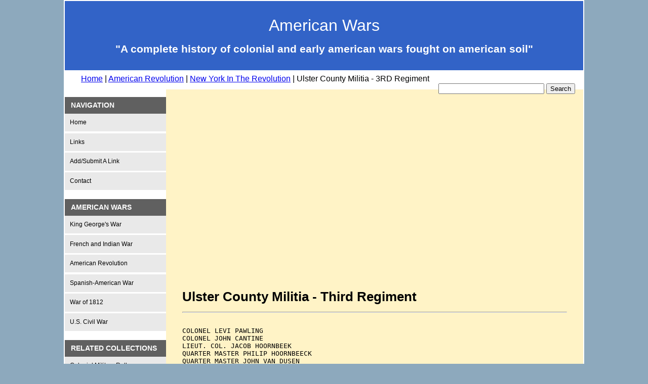

--- FILE ---
content_type: text/html
request_url: https://www.americanwars.org/ny-american-revolution/ulster-county-militia-third-regiment.htm
body_size: 6879
content:
<!DOCTYPE html PUBLIC "-//W3C//DTD XHTML 1.0 Transitional//EN"
   "http://www.w3.org/TR/xhtml1/DTD/xhtml1-transitional.dtd">
<html xmlns="http://www.w3.org/1999/xhtml" lang="en" xml:lang="en" >

<head>
<title>Ulster County Militia - Third Regiment | New York In The Revolution | American Wars</title>
  	<meta http-equiv="Content-Type" content="text/html; charset=utf-8" />
	<meta name="robots" content="index,follow"/>
	<meta name="author" content="Lynn Tooley"/>
	<meta http-equiv="copyright" content="Copyright 2012 New Horizons Genealogy All Rights Reserved "/>
	<meta name="description" content="Ulster County Militia - Third Regiment as found in the New York In The Revolution as Colony and State. A compilation of documents and records from The Office Of The State Comptroller."/>
	<meta name="keywords" content="Ulster County Militia, American Revolutionary War, American revolution, American war of independence, Revolutionary War, New York"/>
	<meta name="viewport" content="width=device-width, initial-scale=1, user-scalable=yes" />
		<link href="../style.css" rel="stylesheet" type="text/css" media="screen" />
		<link href="../style-mobile.css" rel="stylesheet" type="text/css" media="handheld" />
		<link href="../style-print.css" rel="stylesheet" type="text/css" media="print" />
		<link rel="canonical" href="https://www.americanwars.org/ny-american-revolution/ulster-county-militia-third-regiment.htm"/>
		
<!-- Clarity tracking code for http://www.americanwars.org/ -->
<script>    (function(c,l,a,r,i,t,y){
c[a]=c[a]||function(){
(c[a].q=c[a].q||[]).push(arguments)};
t=l.createElement(r);
t.async=1;
t.src="https://www.clarity.ms/tag/"+i;
y=l.getElementsByTagName(r)[0];
y.parentNode.insertBefore(t,y);
}
)(window, document, "clarity", "script", "47gybcsdvg");
</script>
</head>

<body>

<div id="wrapper">

<div id="header">
<div class="font1">American Wars</div><p />
<div class="font2">"A complete history of colonial and early american wars fought on american soil"</div>
</div>

<div id="breadCrumb">
	<div class="floatLeft">
		<a href="../index.html">Home</a> | <a href="../american-revolution.htm">American Revolution</a> | <a href="../american-revolution-new-york.htm">New York In The Revolution</a> | Ulster County Militia - 3RD Regiment
	</div>

	<div class="floatRight">
		<form action="http://www.google.com/cse" id="cse-search-box" target="_blank">
  		<div>
    		<input type="hidden" name="cx" value="partner-pub-9762023530508097:4589720426" />
    		<input type="hidden" name="ie" value="UTF-8" />
    		<input type="text" name="q" size="24" />
    		<input type="submit" name="sa" value="Search" />
 		 </div>
		</form>
		<script type="text/javascript" src="http://www.google.com/jsapi"></script>
		<script type="text/javascript">google.load("elements", "1", {packages: "transliteration"});</script>
		<script type="text/javascript" src="http://www.google.com/cse/t13n?form=cse-search-box&amp;t13n_langs=en"></script>

		<script type="text/javascript" src="http://www.google.com/coop/cse/brand?form=cse-search-box&amp;lang=en"></script>

	</div>
</div>

<div class="nav">
<h3 class="headerbar">Navigation</h3>
	<ul>
		<li><a href="../index.html">Home</a></li>
		<li><a href="../links.htm">Links</a></li>
		<li><a href="../add-submit-link.htm">Add/Submit A Link</a></li>
		<li><a href="../contact.htm">Contact</a></li>
	</ul>

<h3 class="headerbar">American Wars</h3>
	<ul>
		<li><a href="../king-georges-war.htm">King George's War</a></li>
		<li><a href="../french-indian-war.htm">French and Indian War</a></li>
		<li><a href="../american-revolution.htm">American Revolution</a></li>
		<li><a href="../spanish-american-war.htm">Spanish-American War</a></li>
		<li><a href="../war-1812.htm">War of 1812</a></li>
		<li><a href="../civil-war.htm">U.S. Civil War</a></li>
	</ul>

<h3 class="headerbar">Related Collections</h3>
	<ul>
		<li><a href="../colonial-military-rolls.htm">Colonial Military Rolls</a></li>
		<li><a href="../signers-declaration-independence.htm">Declaration of Independence</a></li>
		<li><a href="../presidents-united-states.htm">United States Presidents</a></li>
	</ul>
<p />
<div class="navAdspace">
<script async src="//pagead2.googlesyndication.com/pagead/js/adsbygoogle.js"></script>
<!-- AW Link Responsive -->
<ins class="adsbygoogle"
     style="display:block"
     data-ad-client="ca-pub-9762023530508097"
     data-ad-slot="4880654457"
     data-ad-format="link"
     data-full-width-responsive="true"></ins>
<script>
(adsbygoogle = window.adsbygoogle || []).push({});
</script>
<p />
	</div>
</div>

<div id="content">
<br />
<p class="center">
<script async src="//pagead2.googlesyndication.com/pagead/js/adsbygoogle.js"></script>
<!-- AW Responsive -->
<ins class="adsbygoogle"
     style="display:block"
     data-ad-client="ca-pub-9762023530508097"
     data-ad-slot="9645177071"
     data-ad-format="auto"
     data-full-width-responsive="true"></ins>
<script>
(adsbygoogle = window.adsbygoogle || []).push({});
</script>
</p>
<br />
<h1>Ulster County Militia - Third Regiment</h1>
<p />
<hr />
<pre>

COLONEL LEVI PAWLING
COLONEL JOHN CANTINE
LIEUT. COL. JACOB HOORNBEEK
QUARTER MASTER PHILIP HOORNBEECK
QUARTER MASTER JOHN VAN DUSEN

Capt. Andrew Bevier
Capt. John Brinkerhoff
Capt. Francis Burns
Capt. Moses Cantine
Capt. Jacob Conklin
Capt. William Cross
Capt. William Faulkner
Capt. John A. Hardenbergh
Capt. John Hasbrouck
Capt. Benjamin Kortroght
Capt. James Milliken
Capt. Peleg Ransom
Capt. Frederick Schoonmaker
Capt. Jochem Schoonmaker
Lieut. Alexander Beatty
Lieut. Richard Brodhead
Lieut. John Depuy
Lieut. John C. Dewitt
Lieut. Ruben Dewitt
Lieut. Cornelius Duboys
Lieut. Daniel Freer
Lieut. Nicholas Hardenbergh
Lieut. Jacobus Hasbroock
Lieut. Joseph Hasbrook
Lieut. Josiah Hasbrouck
Lieut. Jonathan Herdenbergh
Lieut. Nathaniel Potter
Lieut. William Swartwout
Lieut. Jonathan Terwileger
Lieut. Robert Thompson
Lieut. Cornelius Van Waganen
Lieut. Dirrick Wesbrook
Lieut. Frederic Wesbrook
Ensign, Moses Depuy, Jr.
Ensign, John Dewitt
Ensign, Levi Deyo
Ensign, William Elsworth
Ensign, Jacob D. Hoornbeek
Ensign, Robert Mole
Ensign, John Roosa
Ensign, Peter Smith
Ensign, Jacobus Swartwout

<strong>ENLISTED MEN</strong>
Achmodey, Jacobus
Acker, Johannis
Airs, William
Aker, John
Aldridge, Daniel
Aldridge, Gilbert
Aldridge, Robert
Allen, Isaac
Aller, John
Anderson, William
Annist, Corn
Annist, Peter
Arnet, John
Aston, Jeremiah
Atkins, David
Baker, Bartholomew
Barager, William Helimus
Barber, William
Barger, Wouler
Barley, Jonathan
Barlow, Nathan
Barret, John
Barten, Isaac
Bartholamoo, John
Beaker, Ephraham
Beasmer, Michel
Beatty, John
Beary, Robert
Beck, Nathaniel
Bell, William
Benjamin, Chester
Benjamin, Darius
Benjamin, Devyno
Benjamin, Uriah
Berrit, John
Berry, Peter
Besemer, Jacobus
Bevier, Abraham
Bevier, Abraham, Jr.
Bevier, Benjamin
Bevier, Coenradt
Bevier, Cornelius
Bevier, Jacob
Bevier, Matthew
Bevier, Nathaniel
Bevier, Petrus
Bevinns, David
Bishop, James
Bishop, John
Black, John
Black, Robert
Blows, John
Bodcley, John
Bodel, Samuel
Bodley, John
Bogardus, Petrus
Bogart, Cornelius
Braden, Thomas
Bradley, Daniel
Bray, William
Brian, James
Bride, James
Brink, John
Brink, Robert
Brodhead, Daniel
Brodhead, Henry
Brodhead, Samual
Brodhead, William
Brooks, Joseph
Brooks, William
Brown, George
Brown, John
Brown, Joseph
Brown, Josiah
Brown, Peter
Buch, Jacobus, Jr.
Bunshoten, Jacob
Buoy, William
Burge, Thomas
Burger, Nicolaes
Burger, Petrus
Burges, Thomas
Burhans, Abraham
Burnet, Isaac
Burpans, Edward
Bush, Jacobus
Buswel, Zahariah
Buyker, Ziles
Cambell, Robert
Camble, I. Reuben
Camble, Rubin
Camble, Simeon
Campbell, John
Campbell, Joshua
Can, Abraham
Cantine, John
Cantine, John, Jr.
Cantine, William
Carflow, Henry
Carner, Andrew
Carson, Johanis
Carson, Samuel
Cater, Wilhalmes
Cavere, Miles
Celder, Hendrick
Chambers, Cornelius
Chambers, Jacob
Chambers, John
Chambers, Joseph
Chambers, Thomas
Chenix, William
Clark, John
Clarwater, Thomas
Claurwater, Joseph
Clee, Hugh
Cley, Hugh
Clouse, Henry
Clyn, Jacob
Clyn, Johannis
Coddington, Jacob
Cole, John
Cole, Simon
Colman, Israel
Colter, John
Comfort, Richard
Coningham, William
Conklin, Seven
Connely, Patrick
Conner, Jacobus
Conner, John
Connor, Daniel
Conaway, John
Constable, John
Content, Moses
Conway, Cornelius
Cook, John
Cope, William
Cortragth, Henry
Cortreght, Jacobus
Cottenton, Jonah
Cottonton, Josiah
Coudegal, Abraham
Cowen, Thomas
Cox, John
Crane, James
Crans, Peter
Crawford, Robert
Crispell, Abraham
Crist, David
Crist, Martines
Crom, John
Croover, Aron
Croover, George
Cross, Noah
Crum, Hendrick, Jr.
Crum, William, Jr.
Cryspell, Benjamin
Currenton, Richard
Daily, Robert
Dan, John
Danaldson, Abraham
Davis, Andrew
Davis, Benjamin
Davis, Frederick
Davis, Isaac
Davis, Jacobus
Davis, John
Davis, Peter
Davis, Richard
Davis, William
Deake, Josiah
Dealy, David
Dean, Gidon
Dean, Isaac
Dean, Jedediah
Decker, Benjamin
Decker, Frederick
Decker, Jacobus
Decker, Noah
Decker, Ruben
Degair, Elias
Delametter, David
DeLametter, John
De Lemetter, Benjamin, Jr.
Denniston, James
Deny, Nicolas
Deo, Hendrick
Deo, John
DePew, Jachim
DePew, Jacob
Depew, Moses I.
Depue, Benjamin
Depue, John, Jr.
Depuy, Cornelius
Depuy, Cornelius, Jr.
Depuy, Ephraim
Depuy, Ephraim, Jr.
Depuy, Joachim
Depuy, Joseph
Depuy, Moses
Depuy, Simon
Devenpoort, Gerrit, Jr.
Devenport, Jacobus
Devoe, Abraham
Dewitt, Andries A.
Dewitt, Cornelius
De Witt, Egbert, Jr.
Dewitt, Jacob I.
De Witt, Jacob T.
De Witt, Jacobus
De Witt, John
Dewitt, John I.
Dewitt, Jone
Dewitt, Peterus
De Witt, Stephen
Dewitt, Tjerck
Dewitt, William
Deyeo, Henry
Deyeo, John
Deyes, Abraham, Jr.
Deyes, Ezekial
Deyo, Danial
Deyo, Isaac
Deyo, John
Deyow, Ezikeal
Deyoy, Abraham B.
Dick, Thomas
Dickason, Joseph
Dickerson, Benjamin
Dickson, Andrew
Diel, Thomas
Dimon, Moses
Diver, Daniel
Dodge, Samuel
Dolson, John
Dolson, Theunis
Donadson, Abraham, Jr.
Dongarmo, Elias
Donoven, Daniel
Douglass, John
Doyoo, Daniel
Doyoo, Levi
Drake, Josiah
Drake, William
Drew, Joshua
Drew, Josiah
Drew, Oliver
Dubois, Andrew
Du Bois, Aseph
Dubois, Conradth
Dubois, Danial
Dubois, Daniel, Jr.
Dubois, Hendrickus
Dubois, Henry
Dubois, Isaac
Dubois, Jacob
Dubois, Jacobus
Dubois, John
Dubois, Matthewsem
Du Bois, Nathaniel
Dubois, Wessel
Duboys, Jacob
Duffield, John
Dugin, Christopher
Dumond, Johannis, Jr.
Dumond, John D.
Dumond, John P.
Dumond, Peter
Dumont, Cornelius
Dunbar, Charles
Dunlap, William
Dunn, Jerimiah
Dunn, John
Dunn, Thomas, Jr.
Dunn, William
Dupuy, Brisk
Ecker, Solomon
Een, Abraham
Elder, Joseph
Ellen, Jesse
Elmendorph, Abraham
Elmendorph, Benjamin
Elmendorph, Coenradt C.
Elmendorph, Coenradt W.
Elmendorph, Garrit C.
Elmendorph, Jonathan, Jr.
Elmendorph, Petrus
Elsworth, Benjamin
Elsworth, Henry
Elsworth, John
Elsworth, Joseph
Elsworth, William
Elsworth, William W.
Elting, Ab'm
Enderle, Peter
Ennerly, Petrus
Ennest, Cornelious
Ennest, Hartman
Ennest, Peter
Ennest, William
Every, Henrey
Feer, Stephenes
Fiffer, William
Filips, Ebenezer
Fitch, Samuel
Fowler, Samuel
Frair, Isaac
Farir, Thomas
Fraklen, Bejenen
Frame, Jacob
Frame, Johannis
Franklair, Benjamin
Frare, Jacob, Jr.
Freer, Jacob J.
Freer, Jacob S.
Freer, John I.
Freer, Paulis
Freer, Peter
Friar, Joseph
Friar, Powles
Friar, Solomon, Jr.
Fulton, William
Geggy, John
Gellaspy, Matthew
Giddes, Hugh
Gilaspy, David
Gilaspy, George
Gilbert, Ebenezer
Gildersleeves, Daniel
Ginggy, John
Givens, James
Goodspead, Nathaniel
Graham, Daniel
Graham, Jacobus
Graham, John
Graham, Phasso
Graham, Robert
Graham, Silvanus
Grahams, James
Grahams, Jacobus
Grahams, Thomas
Gray, Abraham
Greatreaks, Silvanus
Green, Henry
Green, Jacob Marius
Green, Peter Maurius
Green, Sylvester Marius
Greenwalt, Daniel
Griffen, Benjamin
Griffin, John
Griffin, Joseph
Griffin, Matthew
Guiggy, George
Gunsallus, Benjamin
Gaasbrouck, Jonas
Hadley, Moses
Haip, Hom'y, Jr.
Halstead, Josiah
Hamilton, William
Hance, Henry
Handricks, Johannis
Handricks, Lawrence
Haner, Robert
Hanie, Henry
Hannes, Henry
Hansbrouck, John
Happy, George
Hardenbergh, Elias
Hardenbergh, Jacob, Jr.
Hardenbergh, Johannis
Hardenbergh, John
Hardenbergh, John C.
Harp, Henrey
Harp, John
Harp, Peter
Harret, Thomas
Harris, George
Harris, Henry
Harris, James
Hasbrock, Jonas
Hasbrook, Solomon
Hasbrouck, Benjamin
Hasbrouck, John, Jr.
Hasbrouck, Severyn
Hass, Nicholas
Hatman, Daniel
Headley, Moses
Hedger, Evert
Hedger, Samuel
Heermanse, Edward
Hellister, William
Helm, Daniel
Helm, Simon
Helms, Daniel
Hendricks, Lawrence
Hendrickse, Peter
Hendrickson, Jacobus
Hendrickson, Petrus
Hennis, James
Hermanse, Abraham
Hermanse, Jacob
Herrington, Alexander
Hess, Nicholas
Hess, Robert
Hewit, Benjamin
Heyer, Hartman
Himes, Fradrick
Hoghteeling, Thomas
Hoghteeling, William
Hollister, William
Holsted, Joseph
Holsted, Josiah
Homan, John
Hood, William
Hooghteling, John
Hoornbeck, Gideon
Hoornbeck, Cornelius
Hoornbeck, Petrus
Hoornbeck, Benjamin, Jr.
Hoornbeck, Isaac
Hoornbeck, Jacob, Jr.
Hoornbeck, Jacob D.
Hoornbeck, Joel
Hoornbeck, Johannes
Hoornbeek, Lowerens
Hedger, Evert
Hedger, Samuel
Heermanse, Edward
Hellister, William
Helm, Daniel
Helm, Simon
Helms, Daniel
Hendricks, Lawrence
Hendrickse, Peter
Hendrickson, Jacobus
Hendrickson, Petrus
Hennis, James
Hermanse, Abraham
Hermanse, Jacob
Herrington, Alexander
Hess, Nicholas
Hess, Robert
Hewit, Benjamin
Heyer, Hartman
Himes, Fradrick
Hoghteeling, Thomas
Hoghteeling, William
Hollister, William
Holsted, Joseph
Holsted, Josiah
Homan, John
Hood, William
Hooghteling, John
Hoornbeck, Gideon
Hoornbeck, Cornelius
Hoornbeeck, Petrus
Hoornbeek, Benjamin, Jr.
Hoornbeck, Isaac
Hoornbeck, Jacob, Jr.
Hoornbeck, Jacob D.
Hoornbeck, Joel
Hoornbeck, Johannes
Hoornbeck, Lowerens
Hoornbeck, Philip
Hoornbeek, Samuel
Hoornbeek, Warner
Hornbeck, Henry
Hornbeek, Cornelius, Jr.
Hornbeek, Samuel
Huey, James
Hull, Nathaniel
Hull, Samuel
Humphrey, James
Hutchin, George
Impson, Benjamin
Ireland, Thomas
Irwin, Jerred
Irwin, John
Ivery, Henry
Ivory, Helmus
Jansen, Tunis
Jarman, James
Johnson, Abraham
Johnson, Benjamin
Johnson, David
Johnson, Isaac
Johnson, John
Johnson, Jonathan
Johnson, Peter
Johnston, Elexandrie
Johnston, William
Jones, Ebinezar
Karner, Andrew
Kater, Jacob, Jr.
Keator, Cornelius
Keator, Cornelius, Jr.
Keator, John P.
Keator, Petrus J.
Keator, Samuel
Keator, William, Jr.
Keatter, William N.
Keel, Samuel
Keifer, Laurence
Kelder, Hendrickes
Kelder, Joseph
Keley, John
Kelley, John
Kelsey, John
Kerk, Gerrit N.
Keter, Jacob
Keter, Jacob F.
Keter, Petrus
Keter, Samuel
Kiersted, Wilhelmus
Kilsey, Thomas
King, Jeremiah
Kirkpatrick, Samuel
Kittle, Henry
Knox, Thomas
Kole, Petrus
Kirtrecht, Lowranse
Kortreght, Louwerens, Jr.
Krinn, Benjamin G.
Krinn, Hendrick B.
Krom, Jacob
Krom, Jacob D.
Krom, John
Krom, Reuben
Krom, William
Kroom, Jacob
Kroom, William
Kroum, Johannis, Jr.
Krum, John G.
Krum, Simon
Lafaver, Johannis
Lafaver, John A.
Lafaver, Philip
Lalmatier, Abraham
Lamb, Samuel
Lane, Benjamin
Lapowl, Johan's
Laroy, Francis
Laroy, Simion
Laroy, Trop
Lefavour, Andries
Lefavour, Noah
Lefever, Jonathan
Lefever, Solomon
Lefevor, Matthew
Lefevre, John
Lemunyan, John, Jr.
Lent, Enus
Leroy, Francis
Leroy, Rop
Leroy, Simon
Litts, John
Lockwood, Isaiah
Lofovor, John
Lofovor, Matthew
Louw, John C.
Low, Abraham C.
Low, Corelius
Low, Jehue
Low, Johannis
Low, John
Low, John J.
Low, Samuel
Lyons, Thomas
McBride, Francis
McCay, Alexander
McClougen, James
McClughen, Robert
McCollum, Samuel
McConnel, John
McCord, John
McCreary, John
McCreary, Robert
McCue, James
McDonnel, William
McDougall, Alexander
McDougle, Hugh
McDowl, Daniel
McElvannon, Barney
McEwen, Duncan
McGinnis, William
McGlaughlin, John
McHenry, John
Mack, Johannis
McKee, Thomas
McKinsey, John
Macky, John
McMaster, James
McMullen, William
McMunn, James
McMunn, John
McNay, James
McNeal, John
McSweney, Daniel
Makaive, Matthew
Marcle, Samuel
Markell, Benjamin
Marshall, Henry
Marshall, Jeremiah
Marshall, John
Marth, Peet
Masten, Abraham, Jr.
Masten, Cornelius B.
Masten, COrnelius C.
Masten, Johannes B.
Masten, John C.
Masten, Joseph
Masten, Robert
Matt, Ezekiel
Mawris, Samuel
Megrorty, Patrick
Meldown, Daneal
Meloy, William
Merkel, Elias
Merkill, Benjamin
Merkle, Frederick
Mickle, Frederick, Jr.
Middagh, Abraham
Middagh, Claudea
Middagh, George
Middagh, Joh's
Middagh, Martin, Jr.
Mildun, Daniel
Miller, Johannes
Miller, Philip
Miller, William
Milliken, John
Mills, David
Millspaugh, John
Milspaugh, Abraham
Milspaugh, Mathias
Milton, John
Monrief, Charles
More, Nathan
Morris, Arthur
Mouris, Daniel
Mouris, Petrus
Mours, Samuel, Jr.
Muir, William
Mulks, Benomy
Murdough, Lecky
Myer, James
Myer, Peter L.
Myer, Samuel
Myer, William, Jr.
Myers, Michael
Neass, Jerry
Neef, Jurry
Neely, Abraham
Newkerck, Matthew, Jr.
Newkerk, Aron
Newkerk, Henry
Newkerk, Isaac
Newton, George
Nicholson, Charles
Nicholson, Jonathan
Nottingham, Thomas
Nuble, Justis
Oar, William
O'Brien, John
Odle, Jonathan
O'Farrel, Michal
Oin, Abraham
Oosterhoudt, Henriccus P.
Oosterhoudt, Martines
Oosterhoudt, Samuel
Oosterhoudt, Teunis
Oosterhout, Benjamin
Oosterhout, Cornelius
Oosterhout, Cornelius, Jr.
Oosterhout, Ezekiel
Oosterhout, Hendrices
Oosterhout, Hendrick
Osterhoudt, Henry
Ostrander, William
Palmater, Michal
Palmeter, Abraham
Pamiteer, Henrey
Patterson, Michel
Patterson, Samuel
Patterson, William
Pattison, William
Pemmet, Michal
Perkins, Ebenezer
Perkins, Goddam
Perkins, Jordon
Perry, David
Perslow, Henry
Peterson, Alexander
Petibone, Daniel
Pettigo, Daniel
Polaniteer, Peter
Pontimer, Henry
Presler, John
Pressler, Jonathan
Preston, John
Pride, James
Quick, Hendricous
Quick, Jacobus
Rabye, Dene
Radman, Michal
Ramson, Jacobus
Rank, John
Redigher, Hendrick
Reed, John
Reider, Johannis
Reighter, John
Remson, Herre
Richard, Daniel
Richards, Nathaniel
Rider, Benjamin
Roads, Cornelius
Roberts, Daniel
Roberts, Gilbert
Roberts, John
Robison, Josiah
Roe, David
Roesa, Jacob
Rogers, James
Rogers, Samuel
Roosa, Egbert
Roose, Abraham
Rosacran, Hendricus
Rosecrane, Jacobus
Rosecrans, John
Rossa, Tennis
Row, David
Ruger, John
Russel, Alexander
Ryder, Benjamin
Rylya, Denie
St. John, Noah
Samamins, Joseph
Samenons, Johanis
Sammon, Johannis
Sammons, John
Sanders, John
Sanmaker, Fredrick
Sarjent, Wile
Sasson, Thomas
Sutchwell, William
Sax, John
Sax, Peter
Sayre, Joshua
Scapmus, Derick
Schepmoes, John
Schepmoes, William
Schoonmaker, Benjamin
Schoonmaker, Cornelius
Schoonmaker, Daniel
Schoonmaker, Isaac
Schoonmaker, Jacob
Schoonmaker, Jacob Dewitt
Schoonmaker, Jochem D.
Schoonmaker, Johanis
Schoonmaker, John E.
Schoonmaker, Lodewyck
Schoonmaker, Martin
Schoonmaker, Martinus
Schoonmaker, Petrus
Schoonmaker, Thomas
Schoonmaker, Wilhelmus
Scofield, James
Sears, Nathan
Seiele, Coenraet
Semple, Robert
Senogh, Jacob
Sergeant, Robert
Shaw, Thomas
Shear, Abraham
Shorter, Chrispares
Shorter, John
Shucraft, Jacob
Simon, O. O.
Simons, Joseph
Sleght, Henry B.
Sleght, Teunis
Sloat, David
Slowter, Walter
Sluyter, Abraham
Sluyter, Cornelious
Sluyter, Jacob
Sluyter, James
Sluyter, John
Sluyter, William
Slyter, L. Benjamin
Smedis, Benjamin B.
Smedis, Jacob
Smith, Abraham
Smith, Henry
Smith, Jacob
Smith, James
Smith, Johannis
Smith, John
Smith, Jonas, Jr.
Smith, Peter, Jr.
Smith, Thomas
Van De Merken, Joseph
Van Demerker, Frederick
Vanderhoff, Cornelius
Vandermarke, Arie
Vandermarke, Fradrick
VanDermarke, Jacob
Vandermarke, Joseph
Van der merk, Ghysbert
Van dermerk, Solomon
Vandermerkon, Frederick
Van Gaasbeek, Abraham
Van Gasbeck, Thomas
Vanheng, Abraham
Vanheran, Christopher
Van Ining, Abraham
Van Keuren, Abraham
Van Keuren, Mattheus
Van Keuren, Matthew
Van Keuren, Tcherick
Vanlauvan, Petrus
Vanlauven, John
Van Luvan, Christopher
Vanluven, Andria
Van Steenbergh, Abraham
Vansteenbergh, Benjamin
Van Steenbergh, John
Van Steenbergh, Matthew
Van Stienbergh, Dirck
Van Stienbergh, Tobias
Vanvlack, Cornelius
VanVlerkum, James
Vanvliet, Tennis
Van Waganen, Daniel
Van Wagenen, Benjamin
Van Wagenen, Jacob
Van Wagenen, John
Vanwagenen, Levi
Van Wagenen, Peter
VanWagenen, Simon
Varner, Philip
Vernooy, Johannis
Ver Rooy, Nathen
Viely, John
Wackman, Daniel
Waismiller, Henry
Walker, Justus
Wallace, John
Wallas, William, Jr.
Wasbrouck, Jonathan
Waters, Nathaniel
Waugh, Robert
Weekman, Daniel
Weeks, Abraham
Weeler, William
Weller, Fredrick
Wells, Jacobus
Wells, James
Wells, Peter
Wesmiller, Jeremiah
Wherry, David
Whitaker, John
White, Silas
Whitney, David
Whitney, David, Jr.
Whitney, Jacob
Wilder, Daniel
Williams, Abraham
Williams, John
Willson, Thomas
Wilmiller, Henry
Winfield, David
Winfield, Simon
Winn, John
Winne, Peter I.
Wismiller, Jeremiah
Witney, David
Wolsey, Daniel
Wolsey, Henry
Wood, Job
Wood, Theophelus
Woods, Silas
Woolsey, Daniel, Jr.
Wright, William
Wynkoop, Cornalius
Wynkoop, Dirck D.
Wynkoop, Tobies
Wynkoop, William
Yaple, Adam
Yates, Thomas
Yelverten, Anthony
Yelverton, Anthony, Jr.
York, Johannis
York, John
York, Petrus
Young, Alexander
Young, John
</pre>
<p class="center">[ <a href="../american-revolution-new-york.htm">New York In The Revolution</a> ]</p>
<br />
<p class="center">
<script async src="//pagead2.googlesyndication.com/pagead/js/adsbygoogle.js"></script>
<!-- AW Responsive -->
<ins class="adsbygoogle"
     style="display:block"
     data-ad-client="ca-pub-9762023530508097"
     data-ad-slot="9645177071"
     data-ad-format="auto"
     data-full-width-responsive="true"></ins>
<script>
(adsbygoogle = window.adsbygoogle || []).push({});
</script>
</p>
<br />
</div>
 
<div id="footer">
<p><a href="../contact.htm">Contact Us</a> | <a href="../terms-of-use.htm">Terms of Use</a> | <a href="../privacy-policy.htm">Privacy Policy</a></p>
<p>This website is owned and maintained by <a href="https://www.newhorizonsgenealogicalservices.com" target="_blank">New Horizons Genealogy</a></p>
<p> &#169; Copyright 2012-2025 All rights reserved</p>
</div>
 
		</div>
		
<!-- Google tag (gtag.js) -->
<script async src="https://www.googletagmanager.com/gtag/js?id=G-F40X9L5SKG"></script>
<script>
  window.dataLayer = window.dataLayer || [];
  function gtag(){dataLayer.push(arguments);}
  gtag('js', new Date());
  gtag('config', 'G-F40X9L5SKG');
</script>
	</body>
</html>

--- FILE ---
content_type: text/html; charset=utf-8
request_url: https://www.google.com/recaptcha/api2/aframe
body_size: 249
content:
<!DOCTYPE HTML><html><head><meta http-equiv="content-type" content="text/html; charset=UTF-8"></head><body><script nonce="hvL5WxVME9XwaGsDnuu7Aw">/** Anti-fraud and anti-abuse applications only. See google.com/recaptcha */ try{var clients={'sodar':'https://pagead2.googlesyndication.com/pagead/sodar?'};window.addEventListener("message",function(a){try{if(a.source===window.parent){var b=JSON.parse(a.data);var c=clients[b['id']];if(c){var d=document.createElement('img');d.src=c+b['params']+'&rc='+(localStorage.getItem("rc::a")?sessionStorage.getItem("rc::b"):"");window.document.body.appendChild(d);sessionStorage.setItem("rc::e",parseInt(sessionStorage.getItem("rc::e")||0)+1);localStorage.setItem("rc::h",'1768429129018');}}}catch(b){}});window.parent.postMessage("_grecaptcha_ready", "*");}catch(b){}</script></body></html>

--- FILE ---
content_type: text/css
request_url: https://www.americanwars.org/style.css
body_size: 764
content:

body {
	margin: 0;
	padding: 0;
	background-color: #8da9bd; 
	color: #000000;
	font-family: arial, sans-serif;
	font-size: 1em;
}

#wrapper {
	margin: 0px auto 0px auto;
	padding: 0px;
	background-color: #ffffff;
	width: 80%;
	max-width: 1300px;
	border: 2px solid #ffffff;
}

#header {
	background-position: center;
 	padding: 30px;
	text-align: center;
 	background-color: #3263c7;
 	color: #000000;
}

#breadCrumb {
	min-height: 1.4em;
	background-color: #ffffff;
	padding-top: .5em;
	padding-bottom: .5em;
 	padding-left: 1em;
	font-size: 1em;
	color: inherit;
}

.nav {
	float: left;
	width: 200px;
	background-color: #ffffff;
}

.nav .headerbar {
	font: bold .9em Verdana, arial, sans-serif;
	color: #ffffff;
	background-color: #606060; 
	margin-bottom: 0;  /*bottom spacing between header and rest of content*/
	text-transform: uppercase;
	padding: .6em 0 .6em .8em;  /*.8em is left indentation of header text*/
}

.nav ul {
	list-style-type: none;
	margin: 0;
	padding: 0;
	margin-bottom: 0; /*bottom spacing between each UL and rest of content*/
}

.nav ul li {
	padding-bottom: .2em; /*bottom spacing between menu items*/
}

.nav ul li a {
	font: normal 12px Arial;
	color: #000000;
	background: #E9E9E9;
	display: block;
	padding: .6em 0;
	line-height: 1.8em;
	padding-left: .8em; /*link text is indented 8px*/
	text-decoration: none;
}

.nav ul li a:visited {
	color: #000000;
}

.nav ul li a:hover { 
	color: #ffffff;
	background-color: #3263c7;
}

.navAdspace {
	padding-left: 20px;
	text-align: center;
}

#content {
	background-color: #fff3c6;
	margin-left: 200px;
 	padding-top: 2em;
 	padding-bottom: 2.7em;
 	padding-right: 2em;
 	padding-left: 2em;
	text-align: left;
	vertical-align: top;
}

#footer {
	clear: both;
	border-top: 1px dotted #333333;
	padding: .1em;
	background-color: #fff3c6;
	font-size: 12px;
	text-align: center;
}

h1 {
	font-size: 1.6em; 
	line-height: 1em;
	color: #000000;
}

h2 {
	font-size: 1.2em;
	text-align: center;
	text-decoration: underline; 
	line-height: 1em;
	color: #000000;
}


.font1 {
	font-size: 2em; 
	color: #ffffff;
}

.font2 {
	font-size: 1.3em; 
	font-weight: bold; 
	color: #ffffff;
}

.fontLarge {
	font-size: 1.2em; 
	font-weight: bold; 
	color: #000000;
}

.center {
	text-align: center;
}

.centerItem {
	margin: 10px auto 10px auto;
}

.floatLeft {
	float: left;
	padding-left: 1em;
	padding-right: 1em;
}

.floatRight {
	float: right;
	padding-left: 1em;
	padding-right: 1em;
}

img {max-width: 100%;}
img.floatLeft {float: left; margin-right: 1em;}
img.floatRight {float: right; margin-left: 1em;}

td {padding-right: 1em;}
.tdTab {padding-left: 50em;}
th {padding-right: 1em;}

.subHead {
	padding-top: 1em;
	text-decoration: underline;
}

.ulNs{list-style-type: none;}
li {list-style-type: none; line-height: 1.4em;}

.clearBoth {clear: both;}
.clearRight {clear: right;}
.clearLeft {clear: left;}
.imageContainer {margin: 10px auto 10px auto;}

p {line-height: 1.2em;}

@media screen and (max-width: 480px) {

#skipTo {display: block;}

#wrapper {width: 98%;}

.nav {width: 100%;}

#content {
	width: 100%
	float: left;
	clear: left;
	margin: 0 0 5px; 
	padding: .5em;			
}

#footer {line-height: 1.2em;}

li {line-height: 1.8em;}

}



--- FILE ---
content_type: text/css
request_url: https://www.americanwars.org/style-mobile.css
body_size: 583
content:
/* --- Lynn Tooley --- */

body {
	margin: 0;
	padding: 0;
	background-color: #8da9bd; 
	color: #000000;
	font-family: arial, sans-serif;
	font-size: .8em;
}


/*BEGIN wrapper styles*/
#wrapper {
	margin: .1em auto .1em auto;
	padding: .1em;
	background-color: #fff3c6;
	width: 100%;
	max-width: 800px;
	border: 1px solid #ffffff;
}


/*BEGIN header styles*/
#header {
 	padding: 1px;
	text-align: center;
 	background-color: #3263c7;
 	color: #000000;
}


/*BEGIN bread crumb styles*/
#breadCrumb {
	display: none;
}

/*BEGIN navigation styles*/
.nav {
	background-color: #ffffff;
}

.nav .headerbar {
	font: bold .8em arial, sans-serif;
	color: #ffffff;
	background-color: #606060; 
	margin-bottom: 0;  /*bottom spacing between header and rest of content*/
	text-transform: uppercase;
	padding: .1em 0 .1em .2em;  /*.2em is left indentation of header text*/
}

.nav ul {
	list-style-type: none;
	margin: 0;
	padding: 0;
	margin-bottom: 0; /*bottom spacing between each UL and rest of content*/
}

.nav ul li {
	padding-bottom: .1em; /*bottom spacing between menu items*/
}

.nav ul li a {
	font: normal .8em arial, sans-serif;
	color: #000000;
	background: #E9E9E9;
	display: block;
	padding: .1em 0;
	line-height: .1em;
	padding-left: .1em; /*link text is indented 8px*/
	text-decoration: none;
}

.nav ul li a:visited {
	color: #000000;
}

.nav ul li a:hover { 
	color: #ffffff;
	background-color: #3263c7;
}

.navAdspace {
	padding-left: 20px;
}


/*BEGIN content styles*/
#content {
 	padding: .1em;
	text-align: left;
	vertical-align: top;
}


/*BEGIN footer styles*/
#footer {
	clear: both;
	border-top: 1px dotted #333333;
	padding: .1em;
	line-height: .1em;
	background-color: #ffffff;
	font-size: .8em;
	text-align: center;
}


/* Heading Styles */
h1 {
	font-size: 1em; 
	color: #000000;
}

h2 {
	font-size: 1.2em;
	text-decoration: underline; 
	color: #000000;
}


/* --- Font Styles --- */
.font1 {
	font-size: 2em; 
	font-weight: bold; 
	color: #ffffff;
}

.font2 {
	font-size: 1.8em; 
	font-weight: bold; 
	color: #ffffff;
}

.fontLarge {
	font-size: .9em; 
	font-weight: bold; 
	color: #000000;
}



/* --- Used to center anything --- */
.center {
	text-align: center;
}

/* --- Floats ---*/

.floatLeft {
	display: none;
}

.floatRight {
	display: none;
}

img.floatLeft { 
	display: none;
}

img.floatRight { 
	display: none; 
}


/* Table Styles */
td {
	padding-right: 1em;
}

th {
	padding-right: 1em;
}

.subHead {
	padding-top: 1em;
	text-decoration: underline;
}

/* List Styles */
.ulNs{
list-style-type: none;
}

--- FILE ---
content_type: text/css
request_url: https://www.americanwars.org/style-print.css
body_size: 413
content:
/* --- Lynn Tooley --- */

body {
	margin: 0;
	padding: 0;
	background-color: #8da9bd; 
	color: #000000;
	font-family: arial,helvetica,sans-serif;
	font-size: 12pt;
}


/*BEGIN Wrapper styles*/
#wrapper {
	margin: 10px auto 10px auto;
	padding: 0px;
	background-color: #fff3c6;
	width: 80%;
	max-width: 1300px;
	border: 2px solid #ffffff;
}


/*BEGIN Header styles*/
#header {
	height: 4.5em;
	background-position: center;
 	padding: 30px;
	text-align: center;
 	background-color: #3263c7;
 	color: #000000;
}


/*BEGIN Bread crumb styles*/
#breadCrumb {
	display: none;
}

/*BEGIN Navigation styles*/
.nav {
	display: none;
}


/*BEGIN Content styles*/
#content {
 	padding: 2em;
	text-align: left;
	vertical-align: top;
}


/*BEGIN Footer styles*/
#footer {
	clear: both;
	border-top: 1px dotted #333333;
	padding: .1em;
	line-height: .1em;
	background-color: #ffffff;
	font-size: 12pt;
	text-align: center;
}


/* Heading styles */
h1 {
	font-size: 1.6em; 
	color: #000000;
}

h2 {
	font-size: 1.2em;
	text-decoration: underline; 
	color: #000000;
}


/* --- Font styles --- */
.font1 {font-size: 24pt; font-weight: bold; color: #ffffff;}
.font2 {font-size: 12pt; font-weight: bold; color: #ffffff;}
.fontLarge {font-size: 13pt; font-weight: bold; color: #000000;}



/* --- Used to center anything --- */
.center {
	text-align: center;
}

/* --- Floats ---*/

.floatLeft {
	float: left;
}

.floatRight {
	float: right;
	padding-right: 1em;
}

img.floatLeft { 
    	float: left; 
    	margin-right: 1em; 
}
img.floatRight { 
    	float: right; 
    	margin-left: 1em; 
}


/* Table Styles */
td {
	padding-right: 1em;
}

th {
	padding-right: 1em;
}

.subHead {
	padding-top: 1em;
	text-decoration: underline;
}

/* List Styles */
.ulNs{
list-style-type: none;
}




